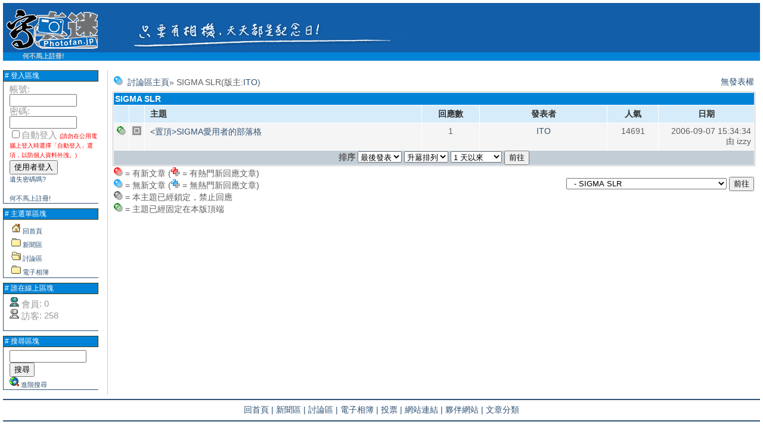

--- FILE ---
content_type: text/html; charset=big5
request_url: http://photofan.jp/camera/html/modules/newbb/viewforum.php?forum=13&sortname=p.post_time&sortsince=2000&sortorder=ASC
body_size: 16126
content:
<!DOCTYPE html PUBLIC "-//W3C//DTD XHTML 1.0 Transitional//EN" "http://www.w3.org/TR/xhtml1/DTD/xhtml1-transitional.dtd">
<html xmlns="http://www.w3.org/1999/xhtml" xml:lang="tw" lang="tw">
<head>
<meta http-equiv="content-type" content="text/html; charset=big5" />
<meta http-equiv="content-language" content="tw" />
<meta name="robots" content="index,follow" />
<meta name="keywords" content="news, technology, headlines, xoops, xoop, nuke, myphpnuke, myphp-nuke, phpnuke, SE, geek, geeks, hacker, hackers, linux, software, download, downloads, free, community, mp3, forum, forums, bulletin, board, boards, bbs, php, survey, poll, polls, kernel, comment, comments, portal, odp, open, source, opensource, FreeSoftware, gnu, gpl, license, Unix, *nix, mysql, sql, database, databases, web site, weblog, guru, module, modules, theme, themes, cms, content management" />
<meta name="description" content="XOOPS is a dynamic Object Oriented based open source portal script written in PHP." />
<meta name="rating" content="general" />
<meta name="author" content="XOOPS" />
<meta name="copyright" content="Copyright &#169; 2001-2003" />
<meta name="generator" content="XOOPS" />
<title>寫真迷 - 討論區</title>
<link href="http://photofan.jp/camera/html/favicon.ico" rel="SHORTCUT ICON" />
<link rel="stylesheet" type="text/css" media="all" href="http://photofan.jp/camera/html/xoops.css" />
<link rel="stylesheet" type="text/css" media="all" href="http://photofan.jp/camera/html/themes/ocean_blue/styleMAC.css" />
<link rel="alternate" type="application/rss+xml" title="寫真迷 新聞區" href="http://photofan.jp/camera/html/backend.php" />
<link rel="alternate" type="application/rss+xml" title="寫真迷 討論區" href="http://photofan.jp/camera/html/modules/newbb/backend.php" />
<!-- RMV: added module header -->

<script type="text/javascript">
<!--
//--></script><script type="text/javascript" src="http://photofan.jp/camera/html/include/xoops.js"></script><script type="text/javascript"><!--
//-->
</script>
</head>
<body>

<table border=0 cellspacing="0" cellpadding="0">
<tr id="header" valign="middle">
<td>
<img src="http://photofan.jp/camera/html/themes/ocean_blue/logo.gif" alt="" />
</td>
<td align="center" valign="mid">
 
</td>
</tr>
<tr id="nav">
<td colspan=2>
	<div class="spacer"></div>
	<div class="row">
		<span class="left">
				<a href="http://photofan.jp/camera/html/register.php">何不馬上註冊!</a>
		</span>
		<span class="right">
&nbsp;
</span>
	</div>
	<div class="spacer"></div>
</td>
</tr>
</table>
&nbsp;
<table id="body" cellspacing="0" width="100%">
<tr>
	<td id="leftcolumn" width="170">
		<!-- Start left blocks loop -->
                  <div class="leftTitle1"># 登入區塊</div>
<div class="leftContent1"><form style="margin-top: 0px;" action="http://photofan.jp/camera/html/user.php" method="post">
    帳號: <br />
    <input type="text" name="uname" size="12" value="" maxlength="60" /><br />
    密碼: <br />
    <input type="password" name="pass" size="12" maxlength="32" /><br />
    <input type="checkbox" name="rememberme" value="On" class ="formButton" />自動登入 <font size=1 color=red>(請勿在公用電腦上登入時選擇「自動登入」選項，以防個人資料外洩。)</font><br />    <input type="hidden" name="xoops_redirect" value="/camera/html/modules/newbb/viewforum.php?forum=13&amp;sortname=p.post_time&amp;sortsince=2000&amp;sortorder=ASC" />
    <input type="hidden" name="op" value="login" />
    <input type="submit" value="使用者登入" /><br />
    
</form>
<a href="http://photofan.jp/camera/html/user.php#lost">遺失密碼嗎?</a>
<br /><br />
<a href="http://photofan.jp/camera/html/register.php">何不馬上註冊!</a></div>                  <div class="leftTitle1"># 主選單區塊</div>
<div class="leftContent1">
<table cellspacing="0">
  <tr>
    <td id="mainmenu">
      <a class="menuTop" href="http://photofan.jp/camera/html/"><img src="http://photofan.jp/camera/html/images/menu_icons/mainmenu_home.gif" border="0" width="16" height="16" alt="" />&nbsp;<font style="vertical-align: middle;">回首頁</font></a>
      <!-- start module menu loop -->
      			      	<a class="menuMain" href="http://photofan.jp/camera/html/modules/news/"><img src="http://photofan.jp/camera/html/images/menu_icons/mainmenu_close.gif" border="0" width="16" height="16" alt="" />&nbsp;<font style="vertical-align: middle;">新聞區</font></a>
			
			<!-- kytam 2004108 (block news submit)-->

                <!-- kytam 2004108 -->

  				      	<a class="menuMain" href="http://photofan.jp/camera/html/modules/newbb/"><img src="http://photofan.jp/camera/html/images/menu_icons/mainmenu_open.gif" border="0" width="16" height="16" alt="" />&nbsp;<font style="vertical-align: middle;">討論區</font></a>
			
			<!-- kytam 2004108 (block news submit)-->

                <!-- kytam 2004108 -->

  				      	<a class="menuMain" href="http://photofan.jp/camera/html/modules/myalbum/"><img src="http://photofan.jp/camera/html/images/menu_icons/mainmenu_close.gif" border="0" width="16" height="16" alt="" />&nbsp;<font style="vertical-align: middle;">電子相簿</font></a>
			
			<!-- kytam 2004108 (block news submit)-->

                <!-- kytam 2004108 -->

  	      <!-- end module menu loop -->
    </td>
  </tr>
</table></div>                  <div class="leftTitle1"># 誰在線上區塊</div>
<div class="leftContent1"><img src="http://photofan.jp/camera/html/images/menu_icons/online_members.gif" border="0" width="16" height="16" alt="" />&nbsp;<font style="vertical-align: middle;">會員</font>: 0<br /><img src="http://photofan.jp/camera/html/images/menu_icons/online_guests.gif" border="0" width="16" height="16" alt="" />&nbsp;<font style="vertical-align: middle;">訪客</font>: 258<br /><br />

</div>                  <div class="leftTitle1"># 搜尋區塊</div>
<div class="leftContent1"><form style="margin-top: 0px;" action="http://photofan.jp/camera/html/search.php" method="get">
  <input type="text" name="query" size="14" /><br /><input type="hidden" name="action" value="results" /><input type="submit" value="搜尋" />
</form>
<a href="http://photofan.jp/camera/html/search.php"><img src="http://photofan.jp/camera/html/images/menu_icons/search_advsearch.gif" border="0" width="16" height="16" alt="" />&nbsp;<font style="vertical-align: middle;">進階搜尋</font></a></div>                <!-- End left blocks loop -->
	</td>
	<td id="centercolumn">
        <!-- Display center blocks if any -->
                <!-- End display center blocks -->
		<div id="content"><!-- start module contents -->
<table border="0" width="100%" cellpadding="5" align="center">
  <tr>
    <td align="left">
      <img src="http://photofan.jp/camera/html/modules/newbb/images/folder.gif" alt="/" /> &nbsp;<a href="http://photofan.jp/camera/html/modules/newbb/index.php">討論區主頁</a>&raquo;
SIGMA SLR(版主:<a href="http://photofan.jp/camera/html/userinfo.php?uid=3">ITO</a>)</td>
    <td align="right"><a href="http://photofan.jp/camera/html/user.php?xoops_redirect=/camera/html/modules/newbb/viewforum.php?forum=13&amp;sortname=p.post_time&amp;sortsince=2000&amp;sortorder=ASC">無發表權</a></td>
  </tr>
</table>

<table align="center" border="0" width="100%">
  <tr>
    <td align="right"></td>
  </tr>
</table>

<!-- start forum main table -->
<form action="viewforum.php" method="get">
<table class="outer" cellspacing="1">
  <tr>
    <th colspan="7"> SIGMA SLR</th>
  </tr>
  <tr class="head" align="left">
    <td width="2%">&nbsp;</td>
    <td width="2%">&nbsp;</td>
    <td>&nbsp;<b><a href="viewforum.php?forum=13&amp;sortname=t.topic_title&amp;sortsince=2000&amp;sortorder=DESC">主題</a></b></td>
    <td width="9%" align="center" nowrap="nowrap"><b><a href="viewforum.php?forum=13&amp;sortname=t.topic_replies&amp;sortsince=2000&amp;sortorder=DESC">回應數</a></b></td>
    <td width="20%" align="center" nowrap="nowrap"><b><a href="viewforum.php?forum=13&amp;sortname=u.uname&amp;sortsince=2000&amp;sortorder=DESC">發表者</a></b></td>
    <td width="8%" align="center" nowrap="nowrap"><b><a href="viewforum.php?forum=13&amp;sortname=t.topic_views&amp;sortsince=2000&amp;sortorder=DESC">人氣</a></b></td>
    <td width="15%" align="center" nowrap="nowrap"><b><a href="viewforum.php?forum=13&amp;sortname=p.post_time&amp;sortsince=2000&amp;sortorder=DESC">日期</a></b></td>
  </tr>
  <!-- start forum topic -->
    <tr class="even">
    <td align="center"><img src="http://photofan.jp/camera/html/modules/newbb/images/folder_sticky.gif" alt="/" /></td>
    <td align="center"><img src="http://photofan.jp/camera/html/images/icons/no_posticon.gif" alt="" /></td>
    <td>&nbsp;<a href="viewtopic.php?topic_id=1336&amp;forum=13">&lt;置頂&gt;SIGMA愛用者的部落格</a></td>
    <td align="center" valign="middle">1</td>
	<td align="center" valign="middle"><a href="http://photofan.jp/camera/html/userinfo.php?uid=3">ITO</a></td>
    <td align="center" valign="middle">14691</td>
	<td align="right" valign="middle">2006-09-07 15:34:34<br />由 izzy</td>
  </tr>
    <!-- end forum topic -->
  <tr class="foot">
    <td colspan="7" align="center">
    <b>排序</b> <select name="sortname"><option value="t.topic_title">主題</option><option value="t.topic_replies">回應數</option><option value="u.uname">原作者</option><option value="t.topic_views">人氣</option><option value="p.post_time" selected="selected">最後發表</option></select> <select name="sortorder"><option value="ASC" selected="selected">升羃排列</option><option value="DESC">降羃排列</option></select> <select name="sortsince"><option value="1">1 天以來</option><option value="2">2 天以來</option><option value="5">5 天以來</option><option value="10">10 天以來</option><option value="20">20 天以來</option><option value="30">30 天以來</option><option value="40">40 天以來</option><option value="60">60 天以來</option><option value="75">75 天以來</option><option value="100">100 天以來</option><option value="365">今年以來</option><option value="36500">全部</option></select> <input type="hidden" name="forum" value="13" /><input type="submit" name="refresh" value="前往" />
    </td>
  </tr>
</table>
<!-- end forum main table -->

<table align="center" border="0" width="100%">
  <tr>
    <td valign="top"><img src="http://photofan.jp/camera/html/modules/newbb/images/red_folder.gif" alt="/" /> = 有新文章 (<img src="http://photofan.jp/camera/html/modules/newbb/images/hot_red_folder.gif" alt="/" /> = 有熱門新回應文章)<br /><img src="http://photofan.jp/camera/html/modules/newbb/images/folder.gif" alt="/" /> = 無新文章 (<img src="http://photofan.jp/camera/html/modules/newbb/images/hot_folder.gif" alt="/" /> = 無熱門新回應文章)<br /><img src="http://photofan.jp/camera/html/modules/newbb/images/lock.gif" alt="/" /> = 本主題已經鎖定，禁止回應<br /><img src="http://photofan.jp/camera/html/modules/newbb/images/folder_sticky.gif" alt="/" /> = 主題已經固定在本版頂端</td>
    <td align="right"><br /><form action="viewforum.php" method="get">
	<select name="forum">
	<option value="-1">________________</option><option value="-1">SLR</option><option value='2'>&nbsp;&nbsp;- Four Thirds System and Olympus SLR</option>
<option value='3'>&nbsp;&nbsp;- SLR綜合及副廠鏡版</option>
<option value='4'>&nbsp;&nbsp;- Canon SLR</option>
<option value='5'>&nbsp;&nbsp;- NIKON SLR</option>
<option value='10'>&nbsp;&nbsp;- PENTAX SLR、 SAMSUNG SLR</option>
<option value='11'>&nbsp;&nbsp;- SONY DSLR、Konica Minolta SLR</option>
<option value='12'>&nbsp;&nbsp;- FUJI DSLR</option>
<option value='13' selected="selected">&nbsp;&nbsp;- SIGMA SLR</option>
<option value='16'>&nbsp;&nbsp;- Kodak DSLR</option>
<option value='17'>&nbsp;&nbsp;- CONTAX SLR</option>
<option value='18'>&nbsp;&nbsp;- 寫真迷騎士團</option>
<option value='44'>&nbsp;&nbsp;- 轉接園區</option>
<option value="-1">________________</option><option value="-1"> 非SLR可交換鏡頭相機</option><option value='25'>&nbsp;&nbsp;- RangeFinder及傳統輕便型相機</option>
<option value='45'>&nbsp;&nbsp;- M4/3 (Micro Four Thirds  System)討論版</option>
<option value='46'>&nbsp;&nbsp;- Samsung NX系統</option>
<option value='47'>&nbsp;&nbsp;- RICOH GXR</option>
<option value='48'>&nbsp;&nbsp;- SONY NEX</option>
<option value='50'>&nbsp;&nbsp;- Nikon 1  Nikon Z</option>
<option value='51'>&nbsp;&nbsp;- Fujifilm X-</option>
<option value='52'>&nbsp;&nbsp;- 非SLR可交換鏡頭相機綜合及副廠鏡版</option>
<option value='53'>&nbsp;&nbsp;- Pentax Q</option>
<option value='54'>&nbsp;&nbsp;- Canon EOS M EF-M系統</option>
<option value='60'>&nbsp;&nbsp;- L 接環</option>
<option value="-1">________________</option><option value="-1">攝影</option><option value='14'>&nbsp;&nbsp;- 圖像處理軟體與電腦週邊</option>
<option value='21'>&nbsp;&nbsp;- 原理理論規格</option>
<option value='22'>&nbsp;&nbsp;- 記億卡儲存碟討論版</option>
<option value='23'>&nbsp;&nbsp;- 貼圖區</option>
<option value='24'>&nbsp;&nbsp;- 攝影周邊器材道具</option>
<option value='32'>&nbsp;&nbsp;- 攝影方法技巧</option>
<option value='34'>&nbsp;&nbsp;- 傳統底片</option>
<option value='35'>&nbsp;&nbsp;- 廠商動態</option>
<option value='37'>&nbsp;&nbsp;- 攝影天地談</option>
<option value='39'>&nbsp;&nbsp;- 攝影藝術</option>
<option value='40'>&nbsp;&nbsp;- 攝影景點</option>
<option value='41'>&nbsp;&nbsp;- 攝影活動交流連絡區</option>
<option value="-1">________________</option><option value="-1">民生DC</option><option value='26'>&nbsp;&nbsp;- Olympus  DC</option>
<option value='27'>&nbsp;&nbsp;- Nikon DC</option>
<option value='28'>&nbsp;&nbsp;- Konica Minolta DC</option>
<option value='29'>&nbsp;&nbsp;- Panasonic DC</option>
<option value='30'>&nbsp;&nbsp;- FUJI DC</option>
<option value='31'>&nbsp;&nbsp;- PENTAX DC</option>
<option value='33'>&nbsp;&nbsp;- DC 綜合</option>
<option value='38'>&nbsp;&nbsp;- RICOH</option>
<option value='42'>&nbsp;&nbsp;- SIGMA DC</option>
<option value='55'>&nbsp;&nbsp;- SONY DC</option>
<option value="-1">________________</option><option value="-1">站務管理意見</option><option value='7'>&nbsp;&nbsp;- modules</option>
<option value='8'>&nbsp;&nbsp;- themes</option>
<option value='9'>&nbsp;&nbsp;- xoops homepage</option>
<option value='19'>&nbsp;&nbsp;- 站務意見</option>
<option value='43'>&nbsp;&nbsp;- xxx</option>
<option value="-1">________________</option><option value="-1">閒聊區</option><option value='20'>&nbsp;&nbsp;- 閒聊區 一般話題版</option>
<option value='49'>&nbsp;&nbsp;- 閒聊區--鐵道交通版</option>
<option value='56'>&nbsp;&nbsp;- 私語</option>
<option value='57'>&nbsp;&nbsp;- 閒聊區--咖啡香</option>
<option value='59'>&nbsp;&nbsp;- 閒聊區--談天說地 (天文地理)</option>
<option value="-1">________________</option><option value="-1">智慧型手機攝影</option><option value='58'>&nbsp;&nbsp;- 智慧型手機攝影綜合討論版</option>
</select>
<input type="submit" class="formButton" value="前往" />
</form></td>
  </tr>
</table>
<!-- end module contents --></div>
	</td>
	
</tr>
</table>

<center>
<hr noshade color=#2F5376>
<a href="http://photofan.jp/camera/html/"> 回首頁 |</a>
 <a href="http://photofan.jp/camera/html/modules/news/"> 新聞區 |</a>
 <a href="http://photofan.jp/camera/html/modules/newbb/"> 討論區 |</a>
 <a href="http://photofan.jp/camera/html/modules/myalbum/"> 電子相簿 |</a>
 <a href="http://photofan.jp/camera/html/modules/xoopspoll/"> 投票 |</a>
 <a href="http://photofan.jp/camera/html/modules/mylinks/"> 網站連結 |</a>
 <a href="http://photofan.jp/camera/html/modules/xoopspartners/"> 夥伴網站 |</a>
 <a href="http://photofan.jp/camera/html/modules/xfsection/"> 文章分類 </a>
<hr noshade color=#2F5376>
</center>
		  <!-- kytam 20051101 istats start  -->
	        	          <script type="text/Javascript">
		  <!--
		  istat = new Image(1,1);
		  istat.src = "http://photofan.jp/camera/html/modules/istats/include/counter.php?sw="+screen.width+"&sc="+screen.colorDepth+"&refer="+escape(document.referrer)+"&page="+location.href;
		  //-->
		  </script>
				  <!-- kytam 20051101 istats  end  -->
</body>
</html>